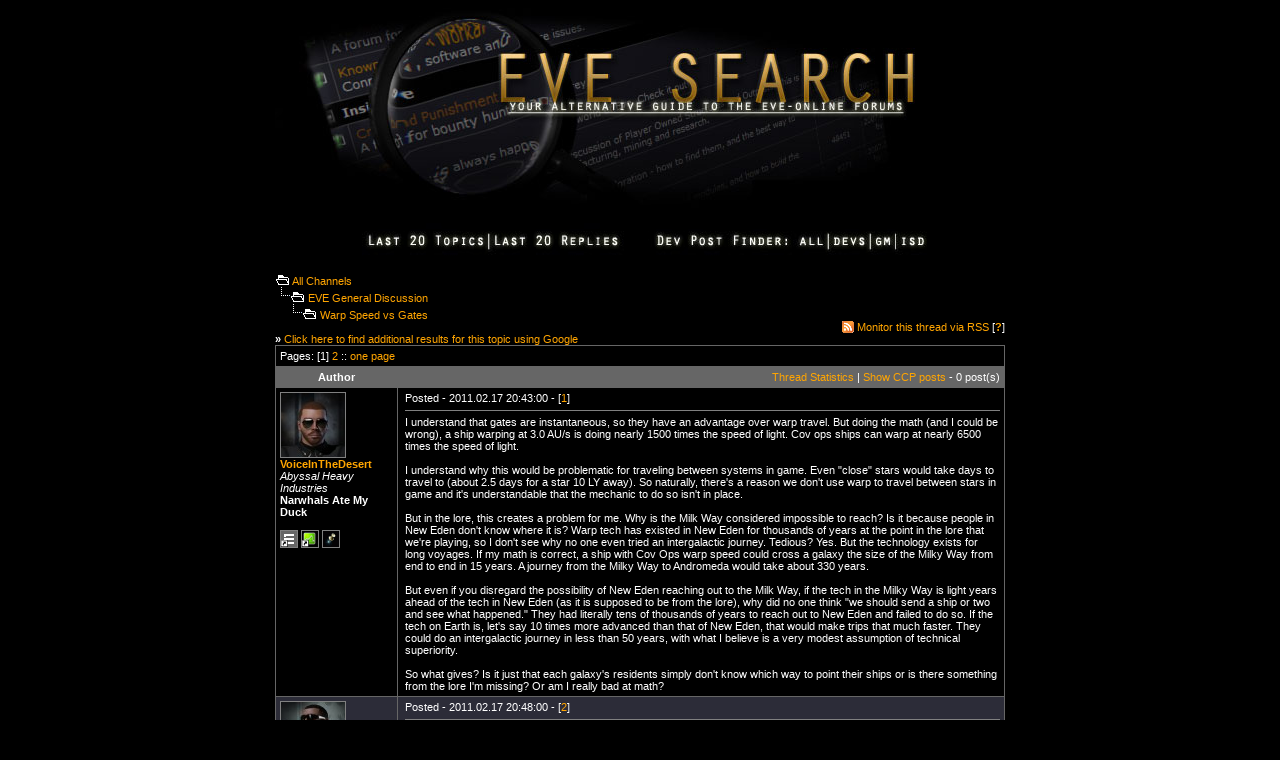

--- FILE ---
content_type: text/html
request_url: https://eve-search.com/thread/1469659-0/page/1
body_size: 12504
content:
<!DOCTYPE HTML PUBLIC "-//W3C//DTD HTML 4.01 Transitional//EN">
<html>
<head>
<title>EVE Search - Warp Speed vs Gates</title>
<meta http-equiv="Content-Type" content="text/html; charset=iso-8859-1">
<meta name="description" content="The alternative guide to the EVE-Online forums. Mirrors and enables advanced search options to browse the EVE-Online forums.">
<meta name="keywords" content="eve-online, search engine, forum search, eve search, browse, forum, eve-files, eve files, eve, eveonline">
<link href="/style.css" rel="stylesheet" type="text/css">
<script type="text/javascript">
window.google_analytics_uacct = "UA-1280719-3";
</script>
<script language="JavaScript" type="text/JavaScript">
<!--
function MM_findObj(n, d) { //v4.01
  var p,i,x;  if(!d) d=document; if((p=n.indexOf("?"))>0&&parent.frames.length) {
    d=parent.frames[n.substring(p+1)].document; n=n.substring(0,p);}
  if(!(x=d[n])&&d.all) x=d.all[n]; for (i=0;!x&&i<d.forms.length;i++) x=d.forms[i][n];
  for(i=0;!x&&d.layers&&i<d.layers.length;i++) x=MM_findObj(n,d.layers[i].document);
  if(!x && d.getElementById) x=d.getElementById(n); return x;
}

function MM_showHideLayers() { //v6.0
  var i,p,v,obj,args=MM_showHideLayers.arguments;
  for (i=0; i<(args.length-2); i+=3) if ((obj=MM_findObj(args[i]))!=null) { v=args[i+2];
    if (obj.style) { obj=obj.style; v=(v=='show')?'visible':(v=='hide')?'hidden':v; }
    obj.visibility=v; }
}

function MM_setTextOfTextfield(objName,x,newText) { //v3.0
  var obj = MM_findObj(objName); if (obj) obj.value = newText;
}
function MM_changeProp(objName,x,theProp,theValue) { //v6.0
  var obj = MM_findObj(objName);
  if (obj && (theProp.indexOf("style.")==-1 || obj.style)){
    if (theValue == true || theValue == false)
      eval("obj."+theProp+"="+theValue);
    else eval("obj."+theProp+"='"+theValue+"'");
  }
}
//-->
</script>
</head>
<body bgcolor="#000000" text="#FFFFFF" text2="#ADADAD" link="#FFA500" vlink="#C77524" alink="#FFA500" leftmargin="0" topmargin="0" marginwidth="0" marginheight="0">
<center>
  <table width="1040" border="0" cellspacing="0" cellpadding="0">
    <tr>
      <td align="center" valign="top" width="170">&nbsp;</td>
      <td width="700"><form action="/" method="post" enctype="application/x-www-form-urlencoded" name="search" id="search">
    <a href="/"><img src="/images/web_title1.jpg" width="700" height="208" border="0"></a>
    <table width="730" border="0" cellspacing="0" cellpadding="0">
      
      <tr>
        <td height="15" align="center">&nbsp;</td>
      </tr>

	  <tr>
        <td height="35" align="center"><img src="/images/dpf_01.jpg" width="72" height="34" border="0"><a href="/recent/threads"><img src="/images/dpf_02.jpg" width="126" height="34" border="0"></a><a href="/recent/posts"><img src="/images/dpf_03.jpg" width="136" height="34" border="0"></a><img src="/images/dpf_04.jpg" width="169" height="34" border="0"><a href="/search/dpf/all"><img src="/images/dpf_05.jpg" width="35" height="34" border="0"></a><a href="/search/dpf/dev"><img src="/images/dpf_06.jpg" width="42" height="34" border="0"></a><a href="/search/dpf/gm"><img src="/images/dpf_07.jpg" width="25" height="34" border="0"></a><a href="/search/dpf/isd"><img src="/images/dpf_08.jpg" width="95" height="34" border="0"></a></td>
      </tr>
    </table>
    <br />
    
    <table border="0" cellpadding="0" cellspacing="0" width="730">
      <tr>
        <td height="20"><img src="/images/icon_folder_open.gif" width="15" height="15" alt="open">&nbsp;<A href="/">All
            Channels</a><br />
          
          <img src="/images/icon_bar.gif" width="15" height="15" alt="sep"><img src="/images/icon_folder_open.gif" width="15" height="15" alt="open">&nbsp;<A href="/forum/3519">EVE General Discussion</a><br />
          &nbsp;&nbsp;&nbsp;&nbsp;<img src="/images/icon_bar.gif" width="15" height="15" alt="sep"><img src="/images/icon_folder_open.gif" width="15" height="15" alt="open">&nbsp;<A href="/thread/1469659-0">Warp Speed vs Gates</a><br />
          <br />
          <strong>&raquo;</strong> <a href="https://www.google.com/cse?cx=partner-pub-2755107200683882:kgu4q6-8wa0&ie=ISO-8859-1&q=Warp Speed vs Gates&sa=Search" target="_blank">Click here to find additional results for this topic using Google</a><br /></td>
        <td align="right" valign="bottom"><table border="0" cellpadding="0" cellspacing="0" width="224">
            <tr>
              <td width="224" align="right"><table border="0" cellspacing="0" cellpadding="0"><tr><td><img src="/images/icon_rss.gif" width="12" height="12" /></td><td>&nbsp;<a href="/feed/thread/1469659">Monitor this thread via RSS</a> [<strong><a href="/feed/help">?</a></strong>]</td></tr></table></td>
              
            </tr>
          </table>
           </td>
      </tr>
    </table>
    
    <table border="0" cellpadding="4" cellspacing="1" width="730" bgcolor="#666666">
      
      <tr bgcolor="#000000">
        <td height="20" colspan="2" align="left">Pages: [1] <a href="/thread/1469659-0/page/2">2</a>  :: <a href="/thread/1469659-0/page/all">one page</a></td>
      </tr>
      
      <tr>
        <td align="center" width="80"><strong>Author</strong></td>
        <td align="right"><a href="/stats/thread/1469659-0">Thread Statistics</a> | <a href="/thread/1469659-0/author/CCP" style="color: #FFA500;">Show CCP posts</a> - 0 post(s)</td>
      </tr>
      
      <tr bgcolor="#000000">
        <td align="left" valign="top"><a name="1"></a><img src="https://images.evetech.net/characters/1124292045/portrait?size=64" width="64" height="64" class="avatar" alt="VoiceInTheDesert" title="VoiceInTheDesert"><br />
          <strong><a href="/search/author/VoiceInTheDesert">VoiceInTheDesert</a></strong><br />
          <em>Abyssal Heavy Industries</em><br /><strong>Narwhals Ate My Duck</strong><br /><br />
          
          <a href="https://community.eveonline.com/ingameboard.asp?a=topic&threadID=1469659&page=1#1"><img border="0" src="/images/icon_eve.gif" width="16" height="16" alt="Take me to the EVE-Online forum thread" title="Take me to the EVE-Online forum thread" class="avatar"></a> <a href="/stats/VoiceInTheDesert"><img border="0" src="/images/icon_stats.gif" width="16" height="16" alt="View author posting habits" title="View author posting habits" class="avatar"></a> <a href="/thread/1469659-0/author/VoiceInTheDesert"><img border="0" src="/images/icon_filter.gif" width="16" height="16" alt="View only posts by author" title="View only posts by author" class="avatar"></a> </td>
        <td align="left" valign="top" style="padding-left:7px;">Posted - 2011.02.17 20:43:00 -
          [<a href="#1">1</a>]<br />
          
          <hr noshade size="1">
          I understand that gates are instantaneous, so they have an advantage over warp travel. But doing the math (and I could be wrong), a ship warping at 3.0 AU/s is doing nearly 1500 times the speed of light. Cov ops ships can warp at nearly 6500 times the speed of light. <br><br>I understand why this would be problematic for traveling between systems in game. Even "close" stars would take days to travel to (about 2.5 days for a star 10 LY away). So naturally, there's a reason we don't use warp to travel between stars in game and it's understandable that the mechanic to do so isn't in place. <br><br>But in the lore, this creates a problem for me. Why is the Milk Way considered impossible to reach? Is it because people in New Eden don't know where it is? Warp tech has existed in New Eden for thousands of years at the point in the lore that we're playing, so I don't see why no one even tried an intergalactic journey. Tedious? Yes. But the technology exists for long voyages. If my math is correct, a ship with Cov Ops warp speed could cross a galaxy the size of the Milky Way from end to end in 15 years. A journey from the Milky Way to Andromeda would take about 330 years. <br><br>But even if you disregard the possibility of New Eden reaching out to the Milk Way, if the tech in the Milky Way is light years ahead of the tech in New Eden (as it is supposed to be from the lore), why did no one think "we should send a ship or two and see what happened." They had literally tens of thousands of years to reach out to New Eden and failed to do so. If the tech on Earth is, let's say 10 times more advanced than that of New Eden, that would make trips that much faster. They could do an intergalactic journey in less than 50 years, with what I believe is a very modest assumption of technical superiority.<br><br>So what gives? Is it just that each galaxy's residents simply don't know which way to point their ships or is there something from the lore I'm missing? Or am I really bad at math?<br></td>
      </tr>
      
      <tr bgcolor="#2C2C38">
        <td align="left" valign="top"><a name="2"></a><img src="https://images.evetech.net/characters/1574005753/portrait?size=64" width="64" height="64" class="avatar" alt="Skex Relbore" title="Skex Relbore"><br />
          <strong><a href="/search/author/Skex Relbore">Skex Relbore</a></strong><br />
          Gallente<br /><em>Skexcorp</em><br /><br />
          
          <a href="https://community.eveonline.com/ingameboard.asp?a=topic&threadID=1469659&page=1#2"><img border="0" src="/images/icon_eve.gif" width="16" height="16" alt="Take me to the EVE-Online forum thread" title="Take me to the EVE-Online forum thread" class="avatar"></a> <a href="/stats/Skex_Relbore"><img border="0" src="/images/icon_stats.gif" width="16" height="16" alt="View author posting habits" title="View author posting habits" class="avatar"></a> <a href="/thread/1469659-0/author/Skex Relbore"><img border="0" src="/images/icon_filter.gif" width="16" height="16" alt="View only posts by author" title="View only posts by author" class="avatar"></a> </td>
        <td align="left" valign="top" style="padding-left:7px;">Posted - 2011.02.17 20:48:00 -
          [<a href="#2">2</a>]<br />
          
          <hr noshade size="1">
          <BLOCKQUOTE><font class=quote size=9px face="Verdana"><img src="/images/icon_quote_message.gif" border="0" > <b>Originally by:</b> <i>VoiceInTheDesert</i><hr height=1 noshade> Is it because people in New Eden don't know where it is? <hr height=1 noshade></font></BLOCKQUOTE> Yes. <br><br>Or hell even when it is for that matter if it's even in the same universe (actually based on the funky physics it probably isn't)<br><br>The EVE gate was built on a natural worm hole, they had no idea where the other end went.<br></td>
      </tr>
      
      <tr bgcolor="#4D4D57">
        <td align="left" valign="top"><a name="3"></a><img src="https://images.evetech.net/characters/1638573018/portrait?size=64" width="64" height="64" class="avatar" alt="Erin Xaelan" title="Erin Xaelan"><br />
          <strong><a href="/search/author/Erin Xaelan">Erin Xaelan</a></strong><br />
          Caldari<br /><em>Protagonists Of Doom</em><br /><br />
          
          <a href="https://community.eveonline.com/ingameboard.asp?a=topic&threadID=1469659&page=1#3"><img border="0" src="/images/icon_eve.gif" width="16" height="16" alt="Take me to the EVE-Online forum thread" title="Take me to the EVE-Online forum thread" class="avatar"></a> <a href="/stats/Erin_Xaelan"><img border="0" src="/images/icon_stats.gif" width="16" height="16" alt="View author posting habits" title="View author posting habits" class="avatar"></a> <a href="/thread/1469659-0/author/Erin Xaelan"><img border="0" src="/images/icon_filter.gif" width="16" height="16" alt="View only posts by author" title="View only posts by author" class="avatar"></a> </td>
        <td align="left" valign="top" style="padding-left:7px;">Posted - 2011.02.17 20:49:00 -
          [<a href="#3">3</a>]<br />
          
          <hr noshade size="1">
          Well, from a technical standpoint...that's an entire new galaxy CCP would have to create.<br><br>Then again, how do we know that's not coming? Maybe Earthians just recently discovered where New Eden is have just now finished calculating all the time-delayed movement and what not to arrive where New Eden WOULD be after however many thousands of years it may take to actually get there.<br><br>Perhaps they're on their way?<br><center></center></td>
      </tr>
      
      <tr bgcolor="#2C2C38">
        <td align="left" valign="top"><a name="4"></a><img src="https://images.evetech.net/characters/618942256/portrait?size=64" width="64" height="64" class="avatar" alt="Flying Swan" title="Flying Swan"><br />
          <strong><a href="/search/author/Flying Swan">Flying Swan</a></strong><br />
           <br /><br />
          
          <a href="https://community.eveonline.com/ingameboard.asp?a=topic&threadID=1469659&page=1#4"><img border="0" src="/images/icon_eve.gif" width="16" height="16" alt="Take me to the EVE-Online forum thread" title="Take me to the EVE-Online forum thread" class="avatar"></a> <a href="/stats/Flying_Swan"><img border="0" src="/images/icon_stats.gif" width="16" height="16" alt="View author posting habits" title="View author posting habits" class="avatar"></a> <a href="/thread/1469659-0/author/Flying Swan"><img border="0" src="/images/icon_filter.gif" width="16" height="16" alt="View only posts by author" title="View only posts by author" class="avatar"></a> </td>
        <td align="left" valign="top" style="padding-left:7px;">Posted - 2011.02.17 20:50:00 -
          [<a href="#4">4</a>]<br />
          
          <hr noshade size="1">
          You're not bad at maths, just failing to grasp the concept of "Do not try to rationalise a computer game according to real life".<br><br><br></td>
      </tr>
      
      <tr bgcolor="#4D4D57">
        <td align="left" valign="top"><a name="5"></a><img src="https://images.evetech.net/characters/1565507703/portrait?size=64" width="64" height="64" class="avatar" alt="Kylira Ulfrinn" title="Kylira Ulfrinn"><br />
          <strong><a href="/search/author/Kylira Ulfrinn">Kylira Ulfrinn</a></strong><br />
          <em>Blackstaff Logistics</em><br /><br />
          
          <a href="https://community.eveonline.com/ingameboard.asp?a=topic&threadID=1469659&page=1#5"><img border="0" src="/images/icon_eve.gif" width="16" height="16" alt="Take me to the EVE-Online forum thread" title="Take me to the EVE-Online forum thread" class="avatar"></a> <a href="/stats/Kylira_Ulfrinn"><img border="0" src="/images/icon_stats.gif" width="16" height="16" alt="View author posting habits" title="View author posting habits" class="avatar"></a> <a href="/thread/1469659-0/author/Kylira Ulfrinn"><img border="0" src="/images/icon_filter.gif" width="16" height="16" alt="View only posts by author" title="View only posts by author" class="avatar"></a> </td>
        <td align="left" valign="top" style="padding-left:7px;">Posted - 2011.02.17 20:51:00 -
          [<a href="#5">5</a>]<br />
          
          <hr noshade size="1">
          <span style="font-size:7pt;"><i>Edited by: Kylira Ulfrinn on 17/02/2011 20:52:20</i></span><br>I don't see any reason to assume that anyone in New Eden knows the location of the milky way. Even if the relative positions of New Eden/Milky Way were known at one point, keep in mind that the collapse of the EVE gate was catastrophic, and the severing of all ties with the main body of human civilization caused everyone (with the exception of the jovians) to lapse back into a more primitive technological level.<br><br>Recent storyline hullabaloo involving the Sleepers/Talocan/etc. may suggest that someone has an idea of what to look for, but in terms of the 4 empires? I doubt it.<br><br>Also, if the collapse of the EVE gate caused such problems on this side, wouldn't it be reasonable to assume that it was similarly catastrophic on the other end?<br><br>And what if it was worse? What if human civilization 'back home' is <i>less</i> advanced?<br></td>
      </tr>
      
      <tr bgcolor="#2C2C38">
        <td align="left" valign="top"><a name="6"></a><img src="https://images.evetech.net/characters/283546608/portrait?size=64" width="64" height="64" class="avatar" alt="Bjron" title="Bjron"><br />
          <strong><a href="/search/author/Bjron">Bjron</a></strong><br />
           <br /><br />
          
          <a href="https://community.eveonline.com/ingameboard.asp?a=topic&threadID=1469659&page=1#6"><img border="0" src="/images/icon_eve.gif" width="16" height="16" alt="Take me to the EVE-Online forum thread" title="Take me to the EVE-Online forum thread" class="avatar"></a> <a href="/stats/Bjron"><img border="0" src="/images/icon_stats.gif" width="16" height="16" alt="View author posting habits" title="View author posting habits" class="avatar"></a> <a href="/thread/1469659-0/author/Bjron"><img border="0" src="/images/icon_filter.gif" width="16" height="16" alt="View only posts by author" title="View only posts by author" class="avatar"></a> </td>
        <td align="left" valign="top" style="padding-left:7px;">Posted - 2011.02.17 20:53:00 -
          [<a href="#6">6</a>]<br />
          
          <hr noshade size="1">
          <BLOCKQUOTE><font class=quote size=9px face="Verdana"><img src="/images/icon_quote_message.gif" border="0" > <b>Originally by:</b> <i>Skex Relbore</i><hr height=1 noshade><BLOCKQUOTE><font class=quote size=9px face="Verdana"><img src="/images/icon_quote_message.gif" border="0" > <b>Originally by:</b> <i>VoiceInTheDesert</i><hr height=1 noshade> Is it because people in New Eden don't know where it is? <hr height=1 noshade></font></BLOCKQUOTE> Yes. <br><br>Or hell even when it is for that matter if it's even in the same universe (actually based on the funky physics it probably isn't)<br><br>The EVE gate was built on a natural worm hole, they had no idea where the other end went.<hr height=1 noshade></font></BLOCKQUOTE><br><br>Yes they did, in the lore according to the eve evelopedia.<br><br>http://wiki.eveonline.com/en/wiki/EVE_gate_%28Location%29<br><br>In 23346 A.D. a bright star appeared to the EVE cluster. The mysterious "Star in the North" is speculated to be the closing of the Eve Gate in the Milky Way galaxy. In late November of that same year, the star disappeared from the sky without explanation.<br><br>Also, who is to say that what they have in EVE now, is even close to what was used before the gate closed? Not counting the advancement of time between the closing and now.<br><br></td>
      </tr>
      
      <tr bgcolor="#4D4D57">
        <td align="left" valign="top"><a name="7"></a><img src="https://images.evetech.net/characters/526753830/portrait?size=64" width="64" height="64" class="avatar" alt="Koragoni SkyKnight" title="Koragoni SkyKnight"><br />
          <strong><a href="/search/author/Koragoni SkyKnight">Koragoni SkyKnight</a></strong><br />
           <br /><br />
          
          <a href="https://community.eveonline.com/ingameboard.asp?a=topic&threadID=1469659&page=1#7"><img border="0" src="/images/icon_eve.gif" width="16" height="16" alt="Take me to the EVE-Online forum thread" title="Take me to the EVE-Online forum thread" class="avatar"></a> <a href="/stats/Koragoni_SkyKnight"><img border="0" src="/images/icon_stats.gif" width="16" height="16" alt="View author posting habits" title="View author posting habits" class="avatar"></a> <a href="/thread/1469659-0/author/Koragoni SkyKnight"><img border="0" src="/images/icon_filter.gif" width="16" height="16" alt="View only posts by author" title="View only posts by author" class="avatar"></a> </td>
        <td align="left" valign="top" style="padding-left:7px;">Posted - 2011.02.17 20:53:00 -
          [<a href="#7">7</a>]<br />
          
          <hr noshade size="1">
          Let me preface all this with a huge... if my memory serves me correctly... it's been three years since I read any of the back story stuff.<br><br>From what I remember, prior to the discovery of the EVE gate, the Earth empire was on the verge of economic collapse. Humanity had already consumed and exhausted all of the local resources. Only the discovery of the EVE gate held off civil disruption and likely war.<br><br>Given that the Milky Yay galaxy was so consumed, when the EVE gate collapsed, the access to New Eden was severed. And with that access, all of the new resources provided.<br><br>It is likely that Earth and the surrounding empire went into a dark age itself after the gate closed. Open war over limited resources could have all but wiped out everything. If civilization did continue, they would have had to find ways to deal with the lack of resources, which would have had a huge negative impact on the development of new technology.<br><br>Besides, let's say for a moment that your original idea is true. Ships that move around at Cov Ops speed are also very small. A ship large enough to have the fuel to reach another galaxy would have to be quite large. The warp speeds of an Avatar class titan is 1.5au / second. A Providence class freighter is .8AU / second.<br><br>A ship of capital scale specifically designed to traverse the depths of space? Exactly how fast could it go?<br></td>
      </tr>
      
      <tr bgcolor="#2C2C38">
        <td align="left" valign="top"><a name="8"></a><img src="https://images.evetech.net/characters/630981475/portrait?size=64" width="64" height="64" class="avatar" alt="stoicfaux" title="stoicfaux"><br />
          <strong><a href="/search/author/stoicfaux">stoicfaux</a></strong><br />
          Gallente<br /><br />
          
          <a href="https://community.eveonline.com/ingameboard.asp?a=topic&threadID=1469659&page=1#8"><img border="0" src="/images/icon_eve.gif" width="16" height="16" alt="Take me to the EVE-Online forum thread" title="Take me to the EVE-Online forum thread" class="avatar"></a> <a href="/stats/stoicfaux"><img border="0" src="/images/icon_stats.gif" width="16" height="16" alt="View author posting habits" title="View author posting habits" class="avatar"></a> <a href="/thread/1469659-0/author/stoicfaux"><img border="0" src="/images/icon_filter.gif" width="16" height="16" alt="View only posts by author" title="View only posts by author" class="avatar"></a> </td>
        <td align="left" valign="top" style="padding-left:7px;">Posted - 2011.02.17 20:56:00 -
          [<a href="#8">8</a>]<br />
          
          <hr noshade size="1">
          Warp drives require locking onto a gravitational point. You can't point your ship in a direction and start moving.<br><br>You would need to use a ship with a jump drive.<br><br>Prior to jump drives, new stargates required sending a slow, newtonian physics powered ship to the destination and building the stargate. Here's a relevant chronicle, <a href="https://www.eveonline.com/background/potw/default.asp?cid=jul01-01" target="_blank">Old Man's Star</a>.<br><br><br>-----<br>"Are you a sociopathic paranoid schizophrenic with accounting skills? We have the game for you!<br>-- Eve, the game of Alts, Economics, Machiavelli, and PvP"<br><br></td>
      </tr>
      
      <tr bgcolor="#4D4D57">
        <td align="left" valign="top"><a name="9"></a><img src="https://images.evetech.net/characters/283546608/portrait?size=64" width="64" height="64" class="avatar" alt="Bjron" title="Bjron"><br />
          <strong><a href="/search/author/Bjron">Bjron</a></strong><br />
           <br /><br />
          
          <a href="https://community.eveonline.com/ingameboard.asp?a=topic&threadID=1469659&page=1#9"><img border="0" src="/images/icon_eve.gif" width="16" height="16" alt="Take me to the EVE-Online forum thread" title="Take me to the EVE-Online forum thread" class="avatar"></a> <a href="/stats/Bjron"><img border="0" src="/images/icon_stats.gif" width="16" height="16" alt="View author posting habits" title="View author posting habits" class="avatar"></a> <a href="/thread/1469659-0/author/Bjron"><img border="0" src="/images/icon_filter.gif" width="16" height="16" alt="View only posts by author" title="View only posts by author" class="avatar"></a> </td>
        <td align="left" valign="top" style="padding-left:7px;">Posted - 2011.02.17 21:01:00 -
          [<a href="#9">9</a>]<br />
          
          <hr noshade size="1">
          <BLOCKQUOTE><font class=quote size=9px face="Verdana"><img src="/images/icon_quote_message.gif" border="0" > <b>Originally by:</b> <i>Koragoni SkyKnight</i><hr height=1 noshade>Let me preface all this with a huge... if my memory serves me correctly... it's been three years since I read any of the back story stuff.<br><br>From what I remember, prior to the discovery of the EVE gate, the Earth empire was on the verge of economic collapse. Humanity had already consumed and exhausted all of the local resources. Only the discovery of the EVE gate held off civil disruption and likely war.<br><br>Given that the Milky Yay galaxy was so consumed, when the EVE gate collapsed, the access to New Eden was severed. And with that access, all of the new resources provided.<br><br>It is likely that Earth and the surrounding empire went into a dark age itself after the gate closed. Open war over limited resources could have all but wiped out everything. If civilization did continue, they would have had to find ways to deal with the lack of resources, which would have had a huge negative impact on the development of new technology.<br><br>Besides, let's say for a moment that your original idea is true. Ships that move around at Cov Ops speed are also very small. A ship large enough to have the fuel to reach another galaxy would have to be quite large. The warp speeds of an Avatar class titan is 1.5au / second. A Providence class freighter is .8AU / second.<br><br>A ship of capital scale specifically designed to traverse the depths of space? Exactly how fast could it go?<hr height=1 noshade></font></BLOCKQUOTE><br><br>I been re-reading the lore/back story at work. You are fairly spot on.<br><br>But even that leaves a lot of questions, like what if they found other resources?<br><br>Are they even in the same universe is a good question, I assume they are in the same "reality".<br><br>I would guess that a vessel that was made to go long distance would have design features that make it faster and more able to handle the trip, as those ships where not made with that in mind.<br><br>Also, how are jump gates made? some one had to go there and make them?<br>Does that mean that ships could still be travailing to places that do not have a jump gate to make them, completely unaware of anything else that has went on.<br></td>
      </tr>
      
      <tr bgcolor="#2C2C38">
        <td align="left" valign="top"><a name="10"></a><img src="https://images.evetech.net/characters/526753830/portrait?size=64" width="64" height="64" class="avatar" alt="Koragoni SkyKnight" title="Koragoni SkyKnight"><br />
          <strong><a href="/search/author/Koragoni SkyKnight">Koragoni SkyKnight</a></strong><br />
           <br /><br />
          
          <a href="https://community.eveonline.com/ingameboard.asp?a=topic&threadID=1469659&page=1#10"><img border="0" src="/images/icon_eve.gif" width="16" height="16" alt="Take me to the EVE-Online forum thread" title="Take me to the EVE-Online forum thread" class="avatar"></a> <a href="/stats/Koragoni_SkyKnight"><img border="0" src="/images/icon_stats.gif" width="16" height="16" alt="View author posting habits" title="View author posting habits" class="avatar"></a> <a href="/thread/1469659-0/author/Koragoni SkyKnight"><img border="0" src="/images/icon_filter.gif" width="16" height="16" alt="View only posts by author" title="View only posts by author" class="avatar"></a> </td>
        <td align="left" valign="top" style="padding-left:7px;">Posted - 2011.02.17 21:10:00 -
          [<a href="#10">10</a>]<br />
          
          <hr noshade size="1">
          <span style="font-size:7pt;"><i>Edited by: Koragoni SkyKnight on 17/02/2011 21:11:20</i></span><br>I believe, jump gates are made with sleeper-ships going to the other side the hard way. Which would imply that New Eden already has ships designed for this purpose.<br><br>I don't remember seeing any real details on them though.<br><br>Anyway, these ships would have been sent by the empires consistently throughout New Eden history, and one could start-up and build the gate any time.<br><br>There is a chronicle, "Old Man Star" I think that explains a good portion of this.<br></td>
      </tr>
      
      <tr bgcolor="#4D4D57">
        <td align="left" valign="top"><a name="11"></a><img src="https://images.evetech.net/characters/1866431947/portrait?size=64" width="64" height="64" class="avatar" alt="Jagga Spikes" title="Jagga Spikes"><br />
          <strong><a href="/search/author/Jagga Spikes">Jagga Spikes</a></strong><br />
          Minmatar<br /><em>Tribal Liberation Force</em><br /><br />
          
          <a href="https://community.eveonline.com/ingameboard.asp?a=topic&threadID=1469659&page=1#11"><img border="0" src="/images/icon_eve.gif" width="16" height="16" alt="Take me to the EVE-Online forum thread" title="Take me to the EVE-Online forum thread" class="avatar"></a> <a href="/stats/Jagga_Spikes"><img border="0" src="/images/icon_stats.gif" width="16" height="16" alt="View author posting habits" title="View author posting habits" class="avatar"></a> <a href="/thread/1469659-0/author/Jagga Spikes"><img border="0" src="/images/icon_filter.gif" width="16" height="16" alt="View only posts by author" title="View only posts by author" class="avatar"></a> </td>
        <td align="left" valign="top" style="padding-left:7px;">Posted - 2011.02.17 21:13:00 -
          [<a href="#11">11</a>]<br />
          
          <hr noshade size="1">
          <span style="font-size:7pt;"><i>Edited by: Jagga Spikes on 17/02/2011 21:22:00</i></span><br>warp speeds in game are game design choice. traveling across solar system within minutes is exclusively for convenience of players.<br><br>a lot of stats make no sense lore-wise. ship scale, for example (length-volume-cargo-cost). also, mass/volume stats of many items are guesstimated for game play requirements.<br><br>if i would run role-play game with friends, warp speeds would be in weeks to cross solar system. crossing entire cluster would take months or years. if everything is "less than an hour away" it really takes size out of distance.<br><br>edit: typo<br>________________________________<br><a href="https://eve-search.com/externalLink.asp?l=http%3A%2F%2Fwww%2Eyoutube%2Ecom%2Fwatch%3Fv%3Dc211yCCZdJY" target="_blank">: Forum Bore 'Em : Foamy The Squirrel</a> - [jedi handwave] "There is no spoon."</td>
      </tr>
      
      <tr bgcolor="#2C2C38">
        <td align="left" valign="top"><a name="12"></a><img src="https://images.evetech.net/characters/283546608/portrait?size=64" width="64" height="64" class="avatar" alt="Bjron" title="Bjron"><br />
          <strong><a href="/search/author/Bjron">Bjron</a></strong><br />
           <br /><br />
          
          <a href="https://community.eveonline.com/ingameboard.asp?a=topic&threadID=1469659&page=1#12"><img border="0" src="/images/icon_eve.gif" width="16" height="16" alt="Take me to the EVE-Online forum thread" title="Take me to the EVE-Online forum thread" class="avatar"></a> <a href="/stats/Bjron"><img border="0" src="/images/icon_stats.gif" width="16" height="16" alt="View author posting habits" title="View author posting habits" class="avatar"></a> <a href="/thread/1469659-0/author/Bjron"><img border="0" src="/images/icon_filter.gif" width="16" height="16" alt="View only posts by author" title="View only posts by author" class="avatar"></a> </td>
        <td align="left" valign="top" style="padding-left:7px;">Posted - 2011.02.17 21:13:00 -
          [<a href="#12">12</a>]<br />
          
          <hr noshade size="1">
          <BLOCKQUOTE><font class=quote size=9px face="Verdana"><img src="/images/icon_quote_message.gif" border="0" > <b>Originally by:</b> <i>Koragoni SkyKnight</i><hr height=1 noshade><span style="font-size:7pt;"><i>Edited by: Koragoni SkyKnight on 17/02/2011 21:11:20</i></span><br>I believe, jump gates are made with sleeper-ships going to the other side the hard way. Which would imply that New Eden already has ships designed for this purpose.<br><br>I don't remember seeing any real details on them though.<br><br>Anyway, these ships would have been sent by the empires consistently throughout New Eden history, and one could start-up and build the gate any time.<br><br>There is a chronicle, "Old Man Star" I think that explains a good portion of this.<hr height=1 noshade></font></BLOCKQUOTE><br><br>I read it, was a good story.<br></td>
      </tr>
      
      <tr bgcolor="#4D4D57">
        <td align="left" valign="top"><a name="13"></a><img src="https://images.evetech.net/characters/424182700/portrait?size=64" width="64" height="64" class="avatar" alt="warpod" title="warpod"><br />
          <strong><a href="/search/author/warpod">warpod</a></strong><br />
          Amarr<br /><em>People Desintegration Project</em><br /><br />
          
          <a href="https://community.eveonline.com/ingameboard.asp?a=topic&threadID=1469659&page=1#13"><img border="0" src="/images/icon_eve.gif" width="16" height="16" alt="Take me to the EVE-Online forum thread" title="Take me to the EVE-Online forum thread" class="avatar"></a> <a href="/stats/warpod"><img border="0" src="/images/icon_stats.gif" width="16" height="16" alt="View author posting habits" title="View author posting habits" class="avatar"></a> <a href="/thread/1469659-0/author/warpod"><img border="0" src="/images/icon_filter.gif" width="16" height="16" alt="View only posts by author" title="View only posts by author" class="avatar"></a> </td>
        <td align="left" valign="top" style="padding-left:7px;">Posted - 2011.02.17 21:23:00 -
          [<a href="#13">13</a>]<br />
          
          <hr noshade size="1">
          <BLOCKQUOTE><font class=quote size=9px face="Verdana"><img src="/images/icon_quote_message.gif" border="0" > <b>Originally by:</b> <i>stoicfaux</i><hr height=1 noshade>Warp drives require locking onto a gravitational point. You can't point your ship in a direction and start moving.<br><hr height=1 noshade></font></BLOCKQUOTE><br><br>Emergency warp does not require locking onto a gravitational point.<br></td>
      </tr>
      
      <tr bgcolor="#2C2C38">
        <td align="left" valign="top"><a name="14"></a><img src="https://images.evetech.net/characters/630981475/portrait?size=64" width="64" height="64" class="avatar" alt="stoicfaux" title="stoicfaux"><br />
          <strong><a href="/search/author/stoicfaux">stoicfaux</a></strong><br />
          Gallente<br /><br />
          
          <a href="https://community.eveonline.com/ingameboard.asp?a=topic&threadID=1469659&page=1#14"><img border="0" src="/images/icon_eve.gif" width="16" height="16" alt="Take me to the EVE-Online forum thread" title="Take me to the EVE-Online forum thread" class="avatar"></a> <a href="/stats/stoicfaux"><img border="0" src="/images/icon_stats.gif" width="16" height="16" alt="View author posting habits" title="View author posting habits" class="avatar"></a> <a href="/thread/1469659-0/author/stoicfaux"><img border="0" src="/images/icon_filter.gif" width="16" height="16" alt="View only posts by author" title="View only posts by author" class="avatar"></a> </td>
        <td align="left" valign="top" style="padding-left:7px;">Posted - 2011.02.17 21:27:00 -
          [<a href="#14">14</a>]<br />
          
          <hr noshade size="1">
          <BLOCKQUOTE><font class=quote size=9px face="Verdana"><img src="/images/icon_quote_message.gif" border="0" > <b>Originally by:</b> <i>warpod</i><hr height=1 noshade><BLOCKQUOTE><font class=quote size=9px face="Verdana"><img src="/images/icon_quote_message.gif" border="0" > <b>Originally by:</b> <i>stoicfaux</i><hr height=1 noshade>Warp drives require locking onto a gravitational point. You can't point your ship in a direction and start moving.<br><hr height=1 noshade></font></BLOCKQUOTE><br><br>Emergency warp does not require locking onto a gravitational point.<hr height=1 noshade></font></BLOCKQUOTE><br><br>What is "emergency warp?" <br><br>Here's the link to the tech article about the required gravity point. <a href="https://www.eveonline.com/background/jump/jump_05.asp" target="_blank">Second half of the second paragraph.</a><br><br>-----<br>"Are you a sociopathic paranoid schizophrenic with accounting skills? We have the game for you!<br>-- Eve, the game of Alts, Economics, Machiavelli, and PvP"<br><br></td>
      </tr>
      
      <tr bgcolor="#4D4D57">
        <td align="left" valign="top"><a name="15"></a><img src="https://images.evetech.net/characters/101287868/portrait?size=64" width="64" height="64" class="avatar" alt="Crumplecorn" title="Crumplecorn"><br />
          <strong><a href="/search/author/Crumplecorn">Crumplecorn</a></strong><br />
          Gallente<br /><em>Eve Cluster Explorations</em><br /><br />
          
          <a href="https://community.eveonline.com/ingameboard.asp?a=topic&threadID=1469659&page=1#15"><img border="0" src="/images/icon_eve.gif" width="16" height="16" alt="Take me to the EVE-Online forum thread" title="Take me to the EVE-Online forum thread" class="avatar"></a> <a href="/stats/Crumplecorn"><img border="0" src="/images/icon_stats.gif" width="16" height="16" alt="View author posting habits" title="View author posting habits" class="avatar"></a> <a href="/thread/1469659-0/author/Crumplecorn"><img border="0" src="/images/icon_filter.gif" width="16" height="16" alt="View only posts by author" title="View only posts by author" class="avatar"></a> </td>
        <td align="left" valign="top" style="padding-left:7px;">Posted - 2011.02.17 21:28:00 -
          [<a href="#15">15</a>]<br />
          
          <hr noshade size="1">
          <BLOCKQUOTE><font class=quote size=9px face="Verdana"><img src="/images/icon_quote_message.gif" border="0" > <b>Originally by:</b> <i>warpod</i><hr height=1 noshade><BLOCKQUOTE><font class=quote size=9px face="Verdana"><img src="/images/icon_quote_message.gif" border="0" > <b>Originally by:</b> <i>stoicfaux</i><hr height=1 noshade>Warp drives require locking onto a gravitational point. You can't point your ship in a direction and start moving.<br><hr height=1 noshade></font></BLOCKQUOTE>Emergency warp does not require locking onto a gravitational point.<hr height=1 noshade></font></BLOCKQUOTE>Technically you can warp in an arbitrary direction, but your sensors won't work, so you won't be certain how far you've gone or where you are or if you're about to hit a star.<br>-<br><br><a href="https://eve-search.com/externalLink.asp?l=http%3A%2F%2Fdesusig%2Ecrumplecorn%2Ecom%2F" target="_blank">I wish <i>I</i> was a three foot tall doll with a watering can and heterochromatic eyes</a></td>
      </tr>
      
      <tr bgcolor="#2C2C38">
        <td align="left" valign="top"><a name="16"></a><img src="https://images.evetech.net/characters/753486892/portrait?size=64" width="64" height="64" class="avatar" alt="Chandaris" title="Chandaris"><br />
          <strong><a href="/search/author/Chandaris">Chandaris</a></strong><br />
          Gallente<br /><em>Lethal Devotion</em><br /><br />
          
          <a href="https://community.eveonline.com/ingameboard.asp?a=topic&threadID=1469659&page=1#16"><img border="0" src="/images/icon_eve.gif" width="16" height="16" alt="Take me to the EVE-Online forum thread" title="Take me to the EVE-Online forum thread" class="avatar"></a> <a href="/stats/Chandaris"><img border="0" src="/images/icon_stats.gif" width="16" height="16" alt="View author posting habits" title="View author posting habits" class="avatar"></a> <a href="/thread/1469659-0/author/Chandaris"><img border="0" src="/images/icon_filter.gif" width="16" height="16" alt="View only posts by author" title="View only posts by author" class="avatar"></a> </td>
        <td align="left" valign="top" style="padding-left:7px;">Posted - 2011.02.17 21:29:00 -
          [<a href="#16">16</a>]<br />
          
          <hr noshade size="1">
          Then how do you explain the ability to warp to a bookmark? <br><br>No grav to lock on to there..<br></td>
      </tr>
      
      <tr bgcolor="#4D4D57">
        <td align="left" valign="top"><a name="17"></a><img src="https://images.evetech.net/characters/630981475/portrait?size=64" width="64" height="64" class="avatar" alt="stoicfaux" title="stoicfaux"><br />
          <strong><a href="/search/author/stoicfaux">stoicfaux</a></strong><br />
          Gallente<br /><br />
          
          <a href="https://community.eveonline.com/ingameboard.asp?a=topic&threadID=1469659&page=1#17"><img border="0" src="/images/icon_eve.gif" width="16" height="16" alt="Take me to the EVE-Online forum thread" title="Take me to the EVE-Online forum thread" class="avatar"></a> <a href="/stats/stoicfaux"><img border="0" src="/images/icon_stats.gif" width="16" height="16" alt="View author posting habits" title="View author posting habits" class="avatar"></a> <a href="/thread/1469659-0/author/stoicfaux"><img border="0" src="/images/icon_filter.gif" width="16" height="16" alt="View only posts by author" title="View only posts by author" class="avatar"></a> </td>
        <td align="left" valign="top" style="padding-left:7px;">Posted - 2011.02.17 21:32:00 -
          [<a href="#17">17</a>]<br />
          
          <hr noshade size="1">
          <BLOCKQUOTE><font class=quote size=9px face="Verdana"><img src="/images/icon_quote_message.gif" border="0" > <b>Originally by:</b> <i>Chandaris</i><hr height=1 noshade>Then how do you explain the ability to warp to a bookmark? <br><br>No grav to lock on to there..<hr height=1 noshade></font></BLOCKQUOTE><br><br><br>Personally, after much therapy, I've come to grips with the fact that Eve Physics aren't even internally consistent.<br><br><br>-----<br>"Are you a sociopathic paranoid schizophrenic with accounting skills? We have the game for you!<br>-- Eve, the game of Alts, Economics, Machiavelli, and PvP"<br><br></td>
      </tr>
      
      <tr bgcolor="#2C2C38">
        <td align="left" valign="top"><a name="18"></a><img src="https://images.evetech.net/characters/526753830/portrait?size=64" width="64" height="64" class="avatar" alt="Koragoni SkyKnight" title="Koragoni SkyKnight"><br />
          <strong><a href="/search/author/Koragoni SkyKnight">Koragoni SkyKnight</a></strong><br />
           <br /><br />
          
          <a href="https://community.eveonline.com/ingameboard.asp?a=topic&threadID=1469659&page=1#18"><img border="0" src="/images/icon_eve.gif" width="16" height="16" alt="Take me to the EVE-Online forum thread" title="Take me to the EVE-Online forum thread" class="avatar"></a> <a href="/stats/Koragoni_SkyKnight"><img border="0" src="/images/icon_stats.gif" width="16" height="16" alt="View author posting habits" title="View author posting habits" class="avatar"></a> <a href="/thread/1469659-0/author/Koragoni SkyKnight"><img border="0" src="/images/icon_filter.gif" width="16" height="16" alt="View only posts by author" title="View only posts by author" class="avatar"></a> </td>
        <td align="left" valign="top" style="padding-left:7px;">Posted - 2011.02.17 21:32:00 -
          [<a href="#18">18</a>]<br />
          
          <hr noshade size="1">
          <span style="font-size:7pt;"><i>Edited by: Koragoni SkyKnight on 17/02/2011 21:33:32</i></span><br>If you're warping to a bookmark you're warping to a set of coordinates that are relative to the gravity wells nearby.<br><br>Now if only we could arbitrarily select a coordinate set instead of having to slide through and cheat the system they way we do now.<br><br>And no, this game has more plot holes and consistency violations than there are grains of sand on a given beach.<br><br>That doesn't mean it isn't fun to dream about this stuff from time to time.<br></td>
      </tr>
      
      <tr bgcolor="#4D4D57">
        <td align="left" valign="top"><a name="19"></a><img src="https://images.evetech.net/characters/1890350737/portrait?size=64" width="64" height="64" class="avatar" alt="Vincent Athena" title="Vincent Athena"><br />
          <strong><a href="/search/author/Vincent Athena">Vincent Athena</a></strong><br />
           <br /><br />
          
          <a href="https://community.eveonline.com/ingameboard.asp?a=topic&threadID=1469659&page=1#19"><img border="0" src="/images/icon_eve.gif" width="16" height="16" alt="Take me to the EVE-Online forum thread" title="Take me to the EVE-Online forum thread" class="avatar"></a> <a href="/stats/Vincent_Athena"><img border="0" src="/images/icon_stats.gif" width="16" height="16" alt="View author posting habits" title="View author posting habits" class="avatar"></a> <a href="/thread/1469659-0/author/Vincent Athena"><img border="0" src="/images/icon_filter.gif" width="16" height="16" alt="View only posts by author" title="View only posts by author" class="avatar"></a> </td>
        <td align="left" valign="top" style="padding-left:7px;">Posted - 2011.02.17 21:47:00 -
          [<a href="#19">19</a>]<br />
          
          <hr noshade size="1">
          The bookmark is not just a set of coordinates, but details of the space-time metric at that location, and knowing that, you can warp there. Something like that was stated by CCP.<br><br>Ive always thought the New Eden WH crossed time as well as space, placing us billions of years in the future. The evidence is in the age of some stars (do "get info" on stars as you fly). Some are over 20 billion years old. If we are billions of years in the future, then the is no earth to go back to.<br><br>But that WH could have lead to a completely different universe too.<br><br>I always thought it would be cool to expand 0.0 by allowing players to warp to new stars and build stargates there.<br></td>
      </tr>
      
      <tr bgcolor="#2C2C38">
        <td align="left" valign="top"><a name="20"></a><img src="https://images.evetech.net/characters/1574005753/portrait?size=64" width="64" height="64" class="avatar" alt="Skex Relbore" title="Skex Relbore"><br />
          <strong><a href="/search/author/Skex Relbore">Skex Relbore</a></strong><br />
          Gallente<br /><em>Skexcorp</em><br /><br />
          
          <a href="https://community.eveonline.com/ingameboard.asp?a=topic&threadID=1469659&page=1#20"><img border="0" src="/images/icon_eve.gif" width="16" height="16" alt="Take me to the EVE-Online forum thread" title="Take me to the EVE-Online forum thread" class="avatar"></a> <a href="/stats/Skex_Relbore"><img border="0" src="/images/icon_stats.gif" width="16" height="16" alt="View author posting habits" title="View author posting habits" class="avatar"></a> <a href="/thread/1469659-0/author/Skex Relbore"><img border="0" src="/images/icon_filter.gif" width="16" height="16" alt="View only posts by author" title="View only posts by author" class="avatar"></a> </td>
        <td align="left" valign="top" style="padding-left:7px;">Posted - 2011.02.17 22:04:00 -
          [<a href="#20">20</a>]<br />
          
          <hr noshade size="1">
          <BLOCKQUOTE><font class=quote size=9px face="Verdana"><img src="/images/icon_quote_message.gif" border="0" > <b>Originally by:</b> <i>Bjron</i><hr height=1 noshade><BLOCKQUOTE><font class=quote size=9px face="Verdana"><img src="/images/icon_quote_message.gif" border="0" > <b>Originally by:</b> <i>Skex Relbore</i><hr height=1 noshade><BLOCKQUOTE><font class=quote size=9px face="Verdana"><img src="/images/icon_quote_message.gif" border="0" > <b>Originally by:</b> <i>VoiceInTheDesert</i><hr height=1 noshade> Is it because people in New Eden don't know where it is? <hr height=1 noshade></font></BLOCKQUOTE> Yes. <br><br>Or hell even when it is for that matter if it's even in the same universe (actually based on the funky physics it probably isn't)<br><br>The EVE gate was built on a natural worm hole, they had no idea where the other end went.<hr height=1 noshade></font></BLOCKQUOTE><br><br>Yes they did, in the lore according to the eve evelopedia.<br><br>http://wiki.eveonline.com/en/wiki/EVE_gate_%28Location%29<br><br>In 23346 A.D. a bright star appeared to the EVE cluster. The mysterious "Star in the North" is speculated to be the closing of the Eve Gate in the Milky Way galaxy. In late November of that same year, the star disappeared from the sky without explanation.<br><br>Also, who is to say that what they have in EVE now, is even close to what was used before the gate closed? Not counting the advancement of time between the closing and now.<br><hr height=1 noshade></font></BLOCKQUOTE><br><br>No it doesn't say that. The people of New Eden know where the EVE gate is that isn't the milky way but rather the New Eden side of the worm hole. <br><br>The "North Star" was speculated to be the other end of the gate in the milky way however that isn't consistent with the lore that had the EVE gate opened for a couple decades while the man made gate was being built. It could just as easily been some other stellar event. in fact it seems very unlikely that it would be the milky way the closest galaxy to the milky way is 160,000 light years away meaning it would have taken 160,000 years for the light of the EVE gate from the Milky way to reach new Eden and frankly unless there the worm hole traversed the 4th dimension then not enough time has elapsed for that "north star" to have been the Milky Way.<br> <br>Besides it seems unlikely that something as relatively small as the collapse of the EVE Gate would have created a light bright enough to be visible from 160,000 LY. That's assuming that New Eden is even in the same cluster.<br><br>I don't think you are really understanding the <a href="https://eve-search.com/externalLink.asp?l=http%3A%2F%2Fwww%2Eefn%2Eorg%2F%7Ejack%5Fv%2FUniverse%2Ehtml" target="_blank">scales</a> we're talking about here (hell I'm not sure human beings are capable of understanding these scales) <br><br>So given the fact that the Terran's didn't know where New Eden was it's highly improbable that after the collapse of civilization that anyone living in New Eden would have a clue, except maybe the Jove (though it seems unlikely they could have figured it out either).<br><br>Then consider that a worm hole can just as easily burrow through time and all bets are off. New Eden might even be the milky way but billions of years in the past or future.<br><br>Or it could be in a completely different universe explaining why the laws of physics are not the same as those in the Terran reality (ours).<br></td>
      </tr>
      
      <tr bgcolor="#4D4D57">
        <td align="left" valign="top"><a name="21"></a><img src="https://images.evetech.net/characters/426760841/portrait?size=64" width="64" height="64" class="avatar" alt="Valhasi Ju'ma'ha" title="Valhasi Ju'ma'ha"><br />
          <strong><a href="/search/author/Valhasi Ju'ma'ha">Valhasi Ju'ma'ha</a></strong><br />
           <br /><br />
          
          <a href="https://community.eveonline.com/ingameboard.asp?a=topic&threadID=1469659&page=1#21"><img border="0" src="/images/icon_eve.gif" width="16" height="16" alt="Take me to the EVE-Online forum thread" title="Take me to the EVE-Online forum thread" class="avatar"></a> <a href="/stats/Valhasi_Ju'ma'ha"><img border="0" src="/images/icon_stats.gif" width="16" height="16" alt="View author posting habits" title="View author posting habits" class="avatar"></a> <a href="/thread/1469659-0/author/Valhasi Ju'ma'ha"><img border="0" src="/images/icon_filter.gif" width="16" height="16" alt="View only posts by author" title="View only posts by author" class="avatar"></a> </td>
        <td align="left" valign="top" style="padding-left:7px;">Posted - 2011.02.17 22:25:00 -
          [<a href="#21">21</a>]<br />
          
          <hr noshade size="1">
          Lesson to learn<br><br>When one identifies fantasy DO NOT under any circumstances confuse that with reality or attempt to explain fantasy with reality constructs. Doing so will leave you worse off than trying to understand "Inception" run backwards.<br></td>
      </tr>
      
      <tr bgcolor="#2C2C38">
        <td align="left" valign="top"><a name="22"></a><img src="https://images.evetech.net/characters/90207929/portrait?size=64" width="64" height="64" class="avatar" alt="Burial Day" title="Burial Day"><br />
          <strong><a href="/search/author/Burial Day">Burial Day</a></strong><br />
           <br /><br />
          
          <a href="https://community.eveonline.com/ingameboard.asp?a=topic&threadID=1469659&page=1#22"><img border="0" src="/images/icon_eve.gif" width="16" height="16" alt="Take me to the EVE-Online forum thread" title="Take me to the EVE-Online forum thread" class="avatar"></a> <a href="/stats/Burial_Day"><img border="0" src="/images/icon_stats.gif" width="16" height="16" alt="View author posting habits" title="View author posting habits" class="avatar"></a> <a href="/thread/1469659-0/author/Burial Day"><img border="0" src="/images/icon_filter.gif" width="16" height="16" alt="View only posts by author" title="View only posts by author" class="avatar"></a> </td>
        <td align="left" valign="top" style="padding-left:7px;">Posted - 2011.02.18 00:24:00 -
          [<a href="#22">22</a>]<br />
          
          <hr noshade size="1">
          The obvious (and only) answer is that a game/movie/book/whatever is only as realistic as the creator has the ability to account for. CCP cannot make the entire universe, and yes, you can supply all sorts of justifications for why the "residents" of "New Eden" haven't moved out yet, but it's all pointless.<br></td>
      </tr>
      
      <tr bgcolor="#4D4D57">
        <td align="left" valign="top"><a name="23"></a><img src="https://images.evetech.net/characters/823031550/portrait?size=64" width="64" height="64" class="avatar" alt="Cyberman Mastermind" title="Cyberman Mastermind"><br />
          <strong><a href="/search/author/Cyberman Mastermind">Cyberman Mastermind</a></strong><br />
           <br /><br />
          
          <a href="https://community.eveonline.com/ingameboard.asp?a=topic&threadID=1469659&page=1#23"><img border="0" src="/images/icon_eve.gif" width="16" height="16" alt="Take me to the EVE-Online forum thread" title="Take me to the EVE-Online forum thread" class="avatar"></a> <a href="/stats/Cyberman_Mastermind"><img border="0" src="/images/icon_stats.gif" width="16" height="16" alt="View author posting habits" title="View author posting habits" class="avatar"></a> <a href="/thread/1469659-0/author/Cyberman Mastermind"><img border="0" src="/images/icon_filter.gif" width="16" height="16" alt="View only posts by author" title="View only posts by author" class="avatar"></a> </td>
        <td align="left" valign="top" style="padding-left:7px;">Posted - 2011.02.18 06:05:00 -
          [<a href="#23">23</a>]<br />
          
          <hr noshade size="1">
          <BLOCKQUOTE><font class=quote size=9px face="Verdana"><img src="/images/icon_quote_message.gif" border="0" > <b>Originally by:</b> <i>Koragoni SkyKnight</i><hr height=1 noshade>And no, this game has more plot holes and consistency violations than there are grains of sand on a given beach.<hr height=1 noshade></font></BLOCKQUOTE><br>Eve has plot?<br>I am aware of the backstory, but personally I've come to the conclusion that the backstory has nothing to do with the game itself.</td>
      </tr>
      
      <tr bgcolor="#2C2C38">
        <td align="left" valign="top"><a name="24"></a><img src="https://images.evetech.net/characters/1642407528/portrait?size=64" width="64" height="64" class="avatar" alt="CheekyBitOnTheSide" title="CheekyBitOnTheSide"><br />
          <strong><a href="/search/author/CheekyBitOnTheSide">CheekyBitOnTheSide</a></strong><br />
           <br /><br />
          
          <a href="https://community.eveonline.com/ingameboard.asp?a=topic&threadID=1469659&page=1#24"><img border="0" src="/images/icon_eve.gif" width="16" height="16" alt="Take me to the EVE-Online forum thread" title="Take me to the EVE-Online forum thread" class="avatar"></a> <a href="/stats/CheekyBitOnTheSide"><img border="0" src="/images/icon_stats.gif" width="16" height="16" alt="View author posting habits" title="View author posting habits" class="avatar"></a> <a href="/thread/1469659-0/author/CheekyBitOnTheSide"><img border="0" src="/images/icon_filter.gif" width="16" height="16" alt="View only posts by author" title="View only posts by author" class="avatar"></a> </td>
        <td align="left" valign="top" style="padding-left:7px;">Posted - 2011.02.18 06:49:00 -
          [<a href="#24">24</a>]<br />
          
          <hr noshade size="1">
          Wingy bits, that is all<br></td>
      </tr>
      
      <tr bgcolor="#4D4D57">
        <td align="left" valign="top"><a name="25"></a><img src="https://images.evetech.net/characters/658331746/portrait?size=64" width="64" height="64" class="avatar" alt="Londo Cebb" title="Londo Cebb"><br />
          <strong><a href="/search/author/Londo Cebb">Londo Cebb</a></strong><br />
          <em>Official Market Discussions Troll</em><br /><br />
          
          <a href="https://community.eveonline.com/ingameboard.asp?a=topic&threadID=1469659&page=1#25"><img border="0" src="/images/icon_eve.gif" width="16" height="16" alt="Take me to the EVE-Online forum thread" title="Take me to the EVE-Online forum thread" class="avatar"></a> <a href="/stats/Londo_Cebb"><img border="0" src="/images/icon_stats.gif" width="16" height="16" alt="View author posting habits" title="View author posting habits" class="avatar"></a> <a href="/thread/1469659-0/author/Londo Cebb"><img border="0" src="/images/icon_filter.gif" width="16" height="16" alt="View only posts by author" title="View only posts by author" class="avatar"></a> </td>
        <td align="left" valign="top" style="padding-left:7px;">Posted - 2011.02.18 06:57:00 -
          [<a href="#25">25</a>]<br />
          
          <hr noshade size="1">
          <span style="font-size:7pt;"><i>Edited by: Londo Cebb on 18/02/2011 06:59:43</i></span><br><br><br><br>There is only ONE Universe. <br><br><br>Definition of UNIVERSE<br><br>1<br>: the whole body of things and phenomena observed or postulated <br><br><a href="https://eve-search.com/externalLink.asp?l=http%3A%2F%2Fwww%2Emerriam%2Dwebster%2Ecom%2Fdictionary%2Funiverse" target="_blank">Source</a> <br><br><br>If you think you have found another Universe, you have not. It is still just the Universe, the Universe is everything. <br><br><br></td>
      </tr>
      
      <tr bgcolor="#2C2C38">
        <td align="left" valign="top"><a name="26"></a><img src="https://images.evetech.net/characters/90139582/portrait?size=64" width="64" height="64" class="avatar" alt="Ver Selam" title="Ver Selam"><br />
          <strong><a href="/search/author/Ver Selam">Ver Selam</a></strong><br />
           <br /><br />
          
          <a href="https://community.eveonline.com/ingameboard.asp?a=topic&threadID=1469659&page=1#26"><img border="0" src="/images/icon_eve.gif" width="16" height="16" alt="Take me to the EVE-Online forum thread" title="Take me to the EVE-Online forum thread" class="avatar"></a> <a href="/stats/Ver_Selam"><img border="0" src="/images/icon_stats.gif" width="16" height="16" alt="View author posting habits" title="View author posting habits" class="avatar"></a> <a href="/thread/1469659-0/author/Ver Selam"><img border="0" src="/images/icon_filter.gif" width="16" height="16" alt="View only posts by author" title="View only posts by author" class="avatar"></a> </td>
        <td align="left" valign="top" style="padding-left:7px;">Posted - 2011.02.18 07:18:00 -
          [<a href="#26">26</a>]<br />
          
          <hr noshade size="1">
          <span style="font-size:7pt;"><i>Edited by: Ver Selam on 18/02/2011 07:35:56</i></span><br><BLOCKQUOTE><font class=quote size=9px face="Verdana"><img src="/images/icon_quote_message.gif" border="0" > <b>Originally by:</b> <i>Londo Cebb</i><hr height=1 noshade><span style="font-size:7pt;"><i>Edited by: Londo Cebb on 18/02/2011 06:59:43</i></span><br><br><br><br>There is only ONE Universe. <br><br><br>Definition of UNIVERSE<br><br>1<br>: the whole body of things and phenomena observed or postulated <br><br><a href="https://eve-search.com/externalLink.asp?l=http%3A%2F%2Fwww%2Emerriam%2Dwebster%2Ecom%2Fdictionary%2Funiverse" target="_blank">Source</a> <br><br><br>If you think you have found another Universe, you have not. It is still just the Universe, the Universe is everything. <br><br><hr height=1 noshade></font></BLOCKQUOTE><br><br>The concept of multiple "universes" has been mentioned by many, many different sources for decades, you pedantic twit.<br><br><i>pedant, n. - one who is unimaginative or who unduly emphasizes minutiae in the presentation or use of knowledge</i><br><br><a href="https://eve-search.com/externalLink.asp?l=http%3A%2F%2Fwww%2Emerriam%2Dwebster%2Ecom%2Fdictionary%2Fpedant" target="_blank">Source</a> <br><br><br>As for the topic of the thread, a key part of the EVE backstory is that humanity never figured out where New Eden was relative to the Milky Way. Even when the EVE Gate was stable and active, no one could so much as establish that the two galaxies existed in the same universe. When the EVE Gate was destroyed, all hope of finding another route to the Milky Way was lost. There isn't much motivation to, either; I think the Sisters of EVE are the only ones who have invested any significant time or thought into discovering what lies beyond the Gate.<br></td>
      </tr>
      
      <tr bgcolor="#4D4D57">
        <td align="left" valign="top"><a name="27"></a><img src="https://images.evetech.net/characters/261274269/portrait?size=64" width="64" height="64" class="avatar" alt="DuKackBoon" title="DuKackBoon"><br />
          <strong><a href="/search/author/DuKackBoon">DuKackBoon</a></strong><br />
           <br /><br />
          
          <a href="https://community.eveonline.com/ingameboard.asp?a=topic&threadID=1469659&page=1#27"><img border="0" src="/images/icon_eve.gif" width="16" height="16" alt="Take me to the EVE-Online forum thread" title="Take me to the EVE-Online forum thread" class="avatar"></a> <a href="/stats/DuKackBoon"><img border="0" src="/images/icon_stats.gif" width="16" height="16" alt="View author posting habits" title="View author posting habits" class="avatar"></a> <a href="/thread/1469659-0/author/DuKackBoon"><img border="0" src="/images/icon_filter.gif" width="16" height="16" alt="View only posts by author" title="View only posts by author" class="avatar"></a> </td>
        <td align="left" valign="top" style="padding-left:7px;">Posted - 2011.02.18 08:20:00 -
          [<a href="#27">27</a>]<br />
          
          <hr noshade size="1">
          <span style="font-size:7pt;"><i>Edited by: DuKackBoon on 18/02/2011 08:20:27</i></span><br>A Wormhole as far as I know, only leads to the same universe.<br><br>The New Eden cluster is probably somewhere near the 'Edge' of the universe, considering how young it is. Which means, it's hard to reach, mkay?<br></td>
      </tr>
      
      <tr bgcolor="#2C2C38">
        <td align="left" valign="top"><a name="28"></a><img src="https://images.evetech.net/characters/658331746/portrait?size=64" width="64" height="64" class="avatar" alt="Londo Cebb" title="Londo Cebb"><br />
          <strong><a href="/search/author/Londo Cebb">Londo Cebb</a></strong><br />
          <em>Official Market Discussions Troll</em><br /><br />
          
          <a href="https://community.eveonline.com/ingameboard.asp?a=topic&threadID=1469659&page=1#28"><img border="0" src="/images/icon_eve.gif" width="16" height="16" alt="Take me to the EVE-Online forum thread" title="Take me to the EVE-Online forum thread" class="avatar"></a> <a href="/stats/Londo_Cebb"><img border="0" src="/images/icon_stats.gif" width="16" height="16" alt="View author posting habits" title="View author posting habits" class="avatar"></a> <a href="/thread/1469659-0/author/Londo Cebb"><img border="0" src="/images/icon_filter.gif" width="16" height="16" alt="View only posts by author" title="View only posts by author" class="avatar"></a> </td>
        <td align="left" valign="top" style="padding-left:7px;">Posted - 2011.02.18 09:41:00 -
          [<a href="#28">28</a>]<br />
          
          <hr noshade size="1">
          <BLOCKQUOTE><font class=quote size=9px face="Verdana"><img src="/images/icon_quote_message.gif" border="0" > <b>Originally by:</b> <i>Ver Selam</i><hr height=1 noshade>The concept of multiple "universes" has been mentioned by many, many different sources for decades, you pedantic twit.<br><hr height=1 noshade></font></BLOCKQUOTE><br><br>This is what you get when pseudoscience is waived around as fact and even the most basic understanding of things around us is traded in for unsubstantiated drivel. If i saw it on the science channel it must be fact!!<br><br>You can no more call the correct usage the term "universe" pedantic, than you can the correct usage of the term acceleration, or velocity. Try substituting those two and see how far you get in a physics course. <br><br>You could have multiple dimensions, multiple realities, hell even multiple timelines, but they are all part of the same universe. That is the very definition of the term.<br></td>
      </tr>
      
      <tr bgcolor="#4D4D57">
        <td align="left" valign="top"><a name="29"></a><img src="https://images.evetech.net/characters/1035268231/portrait?size=64" width="64" height="64" class="avatar" alt="Jokerface666" title="Jokerface666"><br />
          <strong><a href="/search/author/Jokerface666">Jokerface666</a></strong><br />
          Amarr<br /><br />
          
          <a href="https://community.eveonline.com/ingameboard.asp?a=topic&threadID=1469659&page=1#29"><img border="0" src="/images/icon_eve.gif" width="16" height="16" alt="Take me to the EVE-Online forum thread" title="Take me to the EVE-Online forum thread" class="avatar"></a> <a href="/stats/Jokerface666"><img border="0" src="/images/icon_stats.gif" width="16" height="16" alt="View author posting habits" title="View author posting habits" class="avatar"></a> <a href="/thread/1469659-0/author/Jokerface666"><img border="0" src="/images/icon_filter.gif" width="16" height="16" alt="View only posts by author" title="View only posts by author" class="avatar"></a> </td>
        <td align="left" valign="top" style="padding-left:7px;">Posted - 2011.02.18 14:05:00 -
          [<a href="#29">29</a>]<br />
          
          <hr noshade size="1">
          I'll tell you why, becouse the JOVE are blowing everyone from milky way up who tries to get here! POINT!<br>w00t w00t wtfpwnage train</td>
      </tr>
      
      <tr bgcolor="#2C2C38">
        <td align="left" valign="top"><a name="30"></a><img src="https://images.evetech.net/characters/1266404672/portrait?size=64" width="64" height="64" class="avatar" alt="Khamelean" title="Khamelean"><br />
          <strong><a href="/search/author/Khamelean">Khamelean</a></strong><br />
           <br /><br />
          
          <a href="https://community.eveonline.com/ingameboard.asp?a=topic&threadID=1469659&page=1#30"><img border="0" src="/images/icon_eve.gif" width="16" height="16" alt="Take me to the EVE-Online forum thread" title="Take me to the EVE-Online forum thread" class="avatar"></a> <a href="/stats/Khamelean"><img border="0" src="/images/icon_stats.gif" width="16" height="16" alt="View author posting habits" title="View author posting habits" class="avatar"></a> <a href="/thread/1469659-0/author/Khamelean"><img border="0" src="/images/icon_filter.gif" width="16" height="16" alt="View only posts by author" title="View only posts by author" class="avatar"></a> </td>
        <td align="left" valign="top" style="padding-left:7px;">Posted - 2011.02.18 14:35:00 -
          [<a href="#30">30</a>]<br />
          
          <hr noshade size="1">
          <BLOCKQUOTE><font class=quote size=9px face="Verdana"><img src="/images/icon_quote_message.gif" border="0" > <b>Originally by:</b> <i>Londo Cebb</i><hr height=1 noshade><span style="font-size:7pt;"><i>Edited by: Londo Cebb on 18/02/2011 06:59:43</i></span><br><br>Definition of UNIVERSE<br><br>1: the whole body of things and phenomena observed or postulated <br><br><hr height=1 noshade></font></BLOCKQUOTE><br><br>Therefore, anything that has not yet been observed of postulated must exist in another universe?<br></td>
      </tr>
      <tr bgcolor="#000000">
        <td align="center" width="80">&nbsp;</td>
        <td align="right">&nbsp;</td>
      </tr>
      
      <tr bgcolor="#000000">
        <td height="20" colspan="2" align="right">Pages: [1] <a href="/thread/1469659-0/page/2">2</a>  :: <a href="/thread/1469659-0/page/all">one page</a></td>
      </tr>
      
      <tr bgcolor="#000000">
        <td height="20" colspan="2" align="right">First page | Previous page | <a href="/thread/1469659-0/page/2">Next page</a> | <a href="/thread/1469659-0/page/2">Last page</a></td>
      </tr>

    </table>
    
  </form></td>
      <td width="170">&nbsp;</td>
    </tr>
</table>
  
  <table width="730" border="0" cellspacing="0" cellpadding="0">
    <tr>
      <td align="center">Copyright &copy; 2006-2025, Chribba - <a href="http://omg.la/bs/">OMG Labs</a>. All Rights Reserved. - perf 0,05s, ref 20250916/2104<br /><a href="https://www.eveonline.com/">EVE-Online</a>&#8482; and Eve imagery &copy; <a href="http://www.ccpgames.com/">CCP</a>.<br /><br /></td>
    </tr>
  </table>

<table width="720" border="0" cellspacing="0" cellpadding="0">
<tr><td style="font-size: 10px; text-align: justify;">COPYRIGHT NOTICE<br />EVE Online, the EVE logo, EVE and all associated logos and designs are the intellectual property of CCP hf. All artwork, screenshots, characters, vehicles, storylines, world facts or other recognizable features of the intellectual property relating to these trademarks are likewise the intellectual property of CCP hf. EVE Online and the EVE logo are the registered trademarks of CCP hf. All rights are reserved worldwide. All other trademarks are the property of their respective owners. CCP hf. has granted permission to EVE-Search.com to use EVE Online and all associated logos and designs for promotional and information purposes on its website but does not endorse, and is not in any way affiliated with, EVE-Search.com. CCP is in no way responsible for the content on or functioning of this website, nor can it be liable for any damage arising from the use of this website.</td></tr>
</table><br />

</center>
<script type="text/javascript">
var gaJsHost = (("https:" == document.location.protocol) ? "https://ssl." : "http://www.");
document.write(unescape("%3Cscript src='" + gaJsHost + "google-analytics.com/ga.js' type='text/javascript'%3E%3C/script%3E"));
</script>
<script type="text/javascript">
var pageTracker = _gat._getTracker("UA-1280719-3");
pageTracker._initData();
pageTracker._trackPageview();
</script>
<script defer src="https://static.cloudflareinsights.com/beacon.min.js/vcd15cbe7772f49c399c6a5babf22c1241717689176015" integrity="sha512-ZpsOmlRQV6y907TI0dKBHq9Md29nnaEIPlkf84rnaERnq6zvWvPUqr2ft8M1aS28oN72PdrCzSjY4U6VaAw1EQ==" data-cf-beacon='{"version":"2024.11.0","token":"21cc39da29e843d4aa1b0af69f08dbe7","r":1,"server_timing":{"name":{"cfCacheStatus":true,"cfEdge":true,"cfExtPri":true,"cfL4":true,"cfOrigin":true,"cfSpeedBrain":true},"location_startswith":null}}' crossorigin="anonymous"></script>
</body>
</html>
